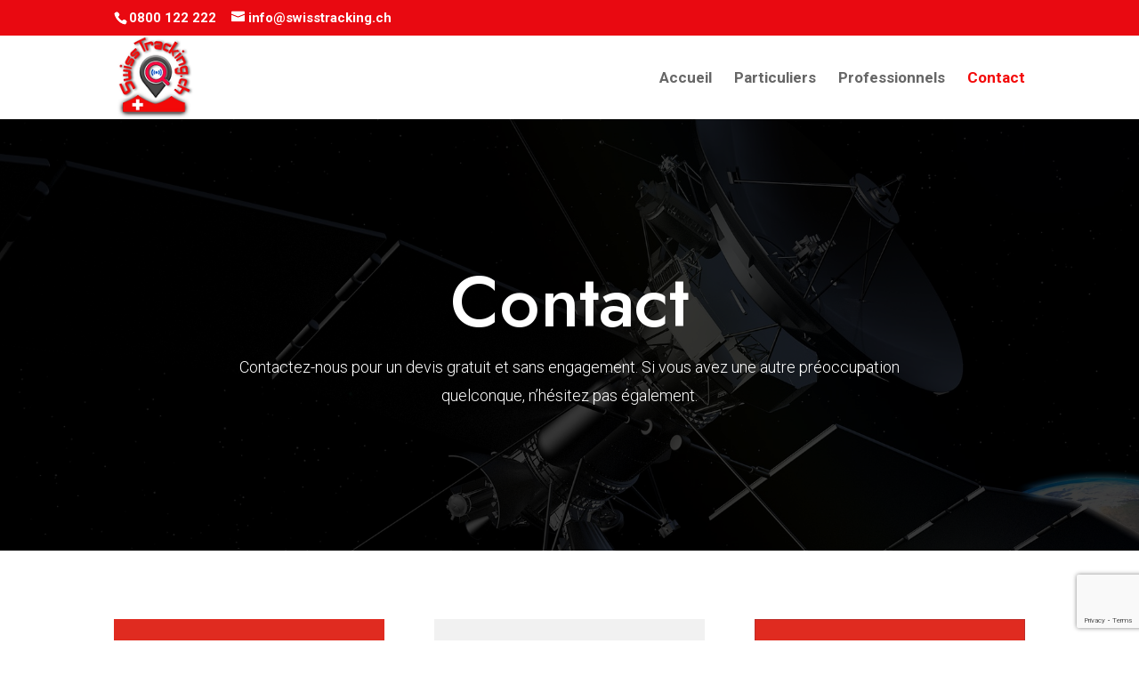

--- FILE ---
content_type: text/html; charset=utf-8
request_url: https://www.google.com/recaptcha/api2/anchor?ar=1&k=6LdBtS8nAAAAANNbDhidTn5pqrT7Hn2SDl4s1IgK&co=aHR0cHM6Ly93d3cuc3dpc3N0cmFja2luZy5jaDo0NDM.&hl=en&v=PoyoqOPhxBO7pBk68S4YbpHZ&size=invisible&anchor-ms=20000&execute-ms=30000&cb=ib63cbenyeos
body_size: 48694
content:
<!DOCTYPE HTML><html dir="ltr" lang="en"><head><meta http-equiv="Content-Type" content="text/html; charset=UTF-8">
<meta http-equiv="X-UA-Compatible" content="IE=edge">
<title>reCAPTCHA</title>
<style type="text/css">
/* cyrillic-ext */
@font-face {
  font-family: 'Roboto';
  font-style: normal;
  font-weight: 400;
  font-stretch: 100%;
  src: url(//fonts.gstatic.com/s/roboto/v48/KFO7CnqEu92Fr1ME7kSn66aGLdTylUAMa3GUBHMdazTgWw.woff2) format('woff2');
  unicode-range: U+0460-052F, U+1C80-1C8A, U+20B4, U+2DE0-2DFF, U+A640-A69F, U+FE2E-FE2F;
}
/* cyrillic */
@font-face {
  font-family: 'Roboto';
  font-style: normal;
  font-weight: 400;
  font-stretch: 100%;
  src: url(//fonts.gstatic.com/s/roboto/v48/KFO7CnqEu92Fr1ME7kSn66aGLdTylUAMa3iUBHMdazTgWw.woff2) format('woff2');
  unicode-range: U+0301, U+0400-045F, U+0490-0491, U+04B0-04B1, U+2116;
}
/* greek-ext */
@font-face {
  font-family: 'Roboto';
  font-style: normal;
  font-weight: 400;
  font-stretch: 100%;
  src: url(//fonts.gstatic.com/s/roboto/v48/KFO7CnqEu92Fr1ME7kSn66aGLdTylUAMa3CUBHMdazTgWw.woff2) format('woff2');
  unicode-range: U+1F00-1FFF;
}
/* greek */
@font-face {
  font-family: 'Roboto';
  font-style: normal;
  font-weight: 400;
  font-stretch: 100%;
  src: url(//fonts.gstatic.com/s/roboto/v48/KFO7CnqEu92Fr1ME7kSn66aGLdTylUAMa3-UBHMdazTgWw.woff2) format('woff2');
  unicode-range: U+0370-0377, U+037A-037F, U+0384-038A, U+038C, U+038E-03A1, U+03A3-03FF;
}
/* math */
@font-face {
  font-family: 'Roboto';
  font-style: normal;
  font-weight: 400;
  font-stretch: 100%;
  src: url(//fonts.gstatic.com/s/roboto/v48/KFO7CnqEu92Fr1ME7kSn66aGLdTylUAMawCUBHMdazTgWw.woff2) format('woff2');
  unicode-range: U+0302-0303, U+0305, U+0307-0308, U+0310, U+0312, U+0315, U+031A, U+0326-0327, U+032C, U+032F-0330, U+0332-0333, U+0338, U+033A, U+0346, U+034D, U+0391-03A1, U+03A3-03A9, U+03B1-03C9, U+03D1, U+03D5-03D6, U+03F0-03F1, U+03F4-03F5, U+2016-2017, U+2034-2038, U+203C, U+2040, U+2043, U+2047, U+2050, U+2057, U+205F, U+2070-2071, U+2074-208E, U+2090-209C, U+20D0-20DC, U+20E1, U+20E5-20EF, U+2100-2112, U+2114-2115, U+2117-2121, U+2123-214F, U+2190, U+2192, U+2194-21AE, U+21B0-21E5, U+21F1-21F2, U+21F4-2211, U+2213-2214, U+2216-22FF, U+2308-230B, U+2310, U+2319, U+231C-2321, U+2336-237A, U+237C, U+2395, U+239B-23B7, U+23D0, U+23DC-23E1, U+2474-2475, U+25AF, U+25B3, U+25B7, U+25BD, U+25C1, U+25CA, U+25CC, U+25FB, U+266D-266F, U+27C0-27FF, U+2900-2AFF, U+2B0E-2B11, U+2B30-2B4C, U+2BFE, U+3030, U+FF5B, U+FF5D, U+1D400-1D7FF, U+1EE00-1EEFF;
}
/* symbols */
@font-face {
  font-family: 'Roboto';
  font-style: normal;
  font-weight: 400;
  font-stretch: 100%;
  src: url(//fonts.gstatic.com/s/roboto/v48/KFO7CnqEu92Fr1ME7kSn66aGLdTylUAMaxKUBHMdazTgWw.woff2) format('woff2');
  unicode-range: U+0001-000C, U+000E-001F, U+007F-009F, U+20DD-20E0, U+20E2-20E4, U+2150-218F, U+2190, U+2192, U+2194-2199, U+21AF, U+21E6-21F0, U+21F3, U+2218-2219, U+2299, U+22C4-22C6, U+2300-243F, U+2440-244A, U+2460-24FF, U+25A0-27BF, U+2800-28FF, U+2921-2922, U+2981, U+29BF, U+29EB, U+2B00-2BFF, U+4DC0-4DFF, U+FFF9-FFFB, U+10140-1018E, U+10190-1019C, U+101A0, U+101D0-101FD, U+102E0-102FB, U+10E60-10E7E, U+1D2C0-1D2D3, U+1D2E0-1D37F, U+1F000-1F0FF, U+1F100-1F1AD, U+1F1E6-1F1FF, U+1F30D-1F30F, U+1F315, U+1F31C, U+1F31E, U+1F320-1F32C, U+1F336, U+1F378, U+1F37D, U+1F382, U+1F393-1F39F, U+1F3A7-1F3A8, U+1F3AC-1F3AF, U+1F3C2, U+1F3C4-1F3C6, U+1F3CA-1F3CE, U+1F3D4-1F3E0, U+1F3ED, U+1F3F1-1F3F3, U+1F3F5-1F3F7, U+1F408, U+1F415, U+1F41F, U+1F426, U+1F43F, U+1F441-1F442, U+1F444, U+1F446-1F449, U+1F44C-1F44E, U+1F453, U+1F46A, U+1F47D, U+1F4A3, U+1F4B0, U+1F4B3, U+1F4B9, U+1F4BB, U+1F4BF, U+1F4C8-1F4CB, U+1F4D6, U+1F4DA, U+1F4DF, U+1F4E3-1F4E6, U+1F4EA-1F4ED, U+1F4F7, U+1F4F9-1F4FB, U+1F4FD-1F4FE, U+1F503, U+1F507-1F50B, U+1F50D, U+1F512-1F513, U+1F53E-1F54A, U+1F54F-1F5FA, U+1F610, U+1F650-1F67F, U+1F687, U+1F68D, U+1F691, U+1F694, U+1F698, U+1F6AD, U+1F6B2, U+1F6B9-1F6BA, U+1F6BC, U+1F6C6-1F6CF, U+1F6D3-1F6D7, U+1F6E0-1F6EA, U+1F6F0-1F6F3, U+1F6F7-1F6FC, U+1F700-1F7FF, U+1F800-1F80B, U+1F810-1F847, U+1F850-1F859, U+1F860-1F887, U+1F890-1F8AD, U+1F8B0-1F8BB, U+1F8C0-1F8C1, U+1F900-1F90B, U+1F93B, U+1F946, U+1F984, U+1F996, U+1F9E9, U+1FA00-1FA6F, U+1FA70-1FA7C, U+1FA80-1FA89, U+1FA8F-1FAC6, U+1FACE-1FADC, U+1FADF-1FAE9, U+1FAF0-1FAF8, U+1FB00-1FBFF;
}
/* vietnamese */
@font-face {
  font-family: 'Roboto';
  font-style: normal;
  font-weight: 400;
  font-stretch: 100%;
  src: url(//fonts.gstatic.com/s/roboto/v48/KFO7CnqEu92Fr1ME7kSn66aGLdTylUAMa3OUBHMdazTgWw.woff2) format('woff2');
  unicode-range: U+0102-0103, U+0110-0111, U+0128-0129, U+0168-0169, U+01A0-01A1, U+01AF-01B0, U+0300-0301, U+0303-0304, U+0308-0309, U+0323, U+0329, U+1EA0-1EF9, U+20AB;
}
/* latin-ext */
@font-face {
  font-family: 'Roboto';
  font-style: normal;
  font-weight: 400;
  font-stretch: 100%;
  src: url(//fonts.gstatic.com/s/roboto/v48/KFO7CnqEu92Fr1ME7kSn66aGLdTylUAMa3KUBHMdazTgWw.woff2) format('woff2');
  unicode-range: U+0100-02BA, U+02BD-02C5, U+02C7-02CC, U+02CE-02D7, U+02DD-02FF, U+0304, U+0308, U+0329, U+1D00-1DBF, U+1E00-1E9F, U+1EF2-1EFF, U+2020, U+20A0-20AB, U+20AD-20C0, U+2113, U+2C60-2C7F, U+A720-A7FF;
}
/* latin */
@font-face {
  font-family: 'Roboto';
  font-style: normal;
  font-weight: 400;
  font-stretch: 100%;
  src: url(//fonts.gstatic.com/s/roboto/v48/KFO7CnqEu92Fr1ME7kSn66aGLdTylUAMa3yUBHMdazQ.woff2) format('woff2');
  unicode-range: U+0000-00FF, U+0131, U+0152-0153, U+02BB-02BC, U+02C6, U+02DA, U+02DC, U+0304, U+0308, U+0329, U+2000-206F, U+20AC, U+2122, U+2191, U+2193, U+2212, U+2215, U+FEFF, U+FFFD;
}
/* cyrillic-ext */
@font-face {
  font-family: 'Roboto';
  font-style: normal;
  font-weight: 500;
  font-stretch: 100%;
  src: url(//fonts.gstatic.com/s/roboto/v48/KFO7CnqEu92Fr1ME7kSn66aGLdTylUAMa3GUBHMdazTgWw.woff2) format('woff2');
  unicode-range: U+0460-052F, U+1C80-1C8A, U+20B4, U+2DE0-2DFF, U+A640-A69F, U+FE2E-FE2F;
}
/* cyrillic */
@font-face {
  font-family: 'Roboto';
  font-style: normal;
  font-weight: 500;
  font-stretch: 100%;
  src: url(//fonts.gstatic.com/s/roboto/v48/KFO7CnqEu92Fr1ME7kSn66aGLdTylUAMa3iUBHMdazTgWw.woff2) format('woff2');
  unicode-range: U+0301, U+0400-045F, U+0490-0491, U+04B0-04B1, U+2116;
}
/* greek-ext */
@font-face {
  font-family: 'Roboto';
  font-style: normal;
  font-weight: 500;
  font-stretch: 100%;
  src: url(//fonts.gstatic.com/s/roboto/v48/KFO7CnqEu92Fr1ME7kSn66aGLdTylUAMa3CUBHMdazTgWw.woff2) format('woff2');
  unicode-range: U+1F00-1FFF;
}
/* greek */
@font-face {
  font-family: 'Roboto';
  font-style: normal;
  font-weight: 500;
  font-stretch: 100%;
  src: url(//fonts.gstatic.com/s/roboto/v48/KFO7CnqEu92Fr1ME7kSn66aGLdTylUAMa3-UBHMdazTgWw.woff2) format('woff2');
  unicode-range: U+0370-0377, U+037A-037F, U+0384-038A, U+038C, U+038E-03A1, U+03A3-03FF;
}
/* math */
@font-face {
  font-family: 'Roboto';
  font-style: normal;
  font-weight: 500;
  font-stretch: 100%;
  src: url(//fonts.gstatic.com/s/roboto/v48/KFO7CnqEu92Fr1ME7kSn66aGLdTylUAMawCUBHMdazTgWw.woff2) format('woff2');
  unicode-range: U+0302-0303, U+0305, U+0307-0308, U+0310, U+0312, U+0315, U+031A, U+0326-0327, U+032C, U+032F-0330, U+0332-0333, U+0338, U+033A, U+0346, U+034D, U+0391-03A1, U+03A3-03A9, U+03B1-03C9, U+03D1, U+03D5-03D6, U+03F0-03F1, U+03F4-03F5, U+2016-2017, U+2034-2038, U+203C, U+2040, U+2043, U+2047, U+2050, U+2057, U+205F, U+2070-2071, U+2074-208E, U+2090-209C, U+20D0-20DC, U+20E1, U+20E5-20EF, U+2100-2112, U+2114-2115, U+2117-2121, U+2123-214F, U+2190, U+2192, U+2194-21AE, U+21B0-21E5, U+21F1-21F2, U+21F4-2211, U+2213-2214, U+2216-22FF, U+2308-230B, U+2310, U+2319, U+231C-2321, U+2336-237A, U+237C, U+2395, U+239B-23B7, U+23D0, U+23DC-23E1, U+2474-2475, U+25AF, U+25B3, U+25B7, U+25BD, U+25C1, U+25CA, U+25CC, U+25FB, U+266D-266F, U+27C0-27FF, U+2900-2AFF, U+2B0E-2B11, U+2B30-2B4C, U+2BFE, U+3030, U+FF5B, U+FF5D, U+1D400-1D7FF, U+1EE00-1EEFF;
}
/* symbols */
@font-face {
  font-family: 'Roboto';
  font-style: normal;
  font-weight: 500;
  font-stretch: 100%;
  src: url(//fonts.gstatic.com/s/roboto/v48/KFO7CnqEu92Fr1ME7kSn66aGLdTylUAMaxKUBHMdazTgWw.woff2) format('woff2');
  unicode-range: U+0001-000C, U+000E-001F, U+007F-009F, U+20DD-20E0, U+20E2-20E4, U+2150-218F, U+2190, U+2192, U+2194-2199, U+21AF, U+21E6-21F0, U+21F3, U+2218-2219, U+2299, U+22C4-22C6, U+2300-243F, U+2440-244A, U+2460-24FF, U+25A0-27BF, U+2800-28FF, U+2921-2922, U+2981, U+29BF, U+29EB, U+2B00-2BFF, U+4DC0-4DFF, U+FFF9-FFFB, U+10140-1018E, U+10190-1019C, U+101A0, U+101D0-101FD, U+102E0-102FB, U+10E60-10E7E, U+1D2C0-1D2D3, U+1D2E0-1D37F, U+1F000-1F0FF, U+1F100-1F1AD, U+1F1E6-1F1FF, U+1F30D-1F30F, U+1F315, U+1F31C, U+1F31E, U+1F320-1F32C, U+1F336, U+1F378, U+1F37D, U+1F382, U+1F393-1F39F, U+1F3A7-1F3A8, U+1F3AC-1F3AF, U+1F3C2, U+1F3C4-1F3C6, U+1F3CA-1F3CE, U+1F3D4-1F3E0, U+1F3ED, U+1F3F1-1F3F3, U+1F3F5-1F3F7, U+1F408, U+1F415, U+1F41F, U+1F426, U+1F43F, U+1F441-1F442, U+1F444, U+1F446-1F449, U+1F44C-1F44E, U+1F453, U+1F46A, U+1F47D, U+1F4A3, U+1F4B0, U+1F4B3, U+1F4B9, U+1F4BB, U+1F4BF, U+1F4C8-1F4CB, U+1F4D6, U+1F4DA, U+1F4DF, U+1F4E3-1F4E6, U+1F4EA-1F4ED, U+1F4F7, U+1F4F9-1F4FB, U+1F4FD-1F4FE, U+1F503, U+1F507-1F50B, U+1F50D, U+1F512-1F513, U+1F53E-1F54A, U+1F54F-1F5FA, U+1F610, U+1F650-1F67F, U+1F687, U+1F68D, U+1F691, U+1F694, U+1F698, U+1F6AD, U+1F6B2, U+1F6B9-1F6BA, U+1F6BC, U+1F6C6-1F6CF, U+1F6D3-1F6D7, U+1F6E0-1F6EA, U+1F6F0-1F6F3, U+1F6F7-1F6FC, U+1F700-1F7FF, U+1F800-1F80B, U+1F810-1F847, U+1F850-1F859, U+1F860-1F887, U+1F890-1F8AD, U+1F8B0-1F8BB, U+1F8C0-1F8C1, U+1F900-1F90B, U+1F93B, U+1F946, U+1F984, U+1F996, U+1F9E9, U+1FA00-1FA6F, U+1FA70-1FA7C, U+1FA80-1FA89, U+1FA8F-1FAC6, U+1FACE-1FADC, U+1FADF-1FAE9, U+1FAF0-1FAF8, U+1FB00-1FBFF;
}
/* vietnamese */
@font-face {
  font-family: 'Roboto';
  font-style: normal;
  font-weight: 500;
  font-stretch: 100%;
  src: url(//fonts.gstatic.com/s/roboto/v48/KFO7CnqEu92Fr1ME7kSn66aGLdTylUAMa3OUBHMdazTgWw.woff2) format('woff2');
  unicode-range: U+0102-0103, U+0110-0111, U+0128-0129, U+0168-0169, U+01A0-01A1, U+01AF-01B0, U+0300-0301, U+0303-0304, U+0308-0309, U+0323, U+0329, U+1EA0-1EF9, U+20AB;
}
/* latin-ext */
@font-face {
  font-family: 'Roboto';
  font-style: normal;
  font-weight: 500;
  font-stretch: 100%;
  src: url(//fonts.gstatic.com/s/roboto/v48/KFO7CnqEu92Fr1ME7kSn66aGLdTylUAMa3KUBHMdazTgWw.woff2) format('woff2');
  unicode-range: U+0100-02BA, U+02BD-02C5, U+02C7-02CC, U+02CE-02D7, U+02DD-02FF, U+0304, U+0308, U+0329, U+1D00-1DBF, U+1E00-1E9F, U+1EF2-1EFF, U+2020, U+20A0-20AB, U+20AD-20C0, U+2113, U+2C60-2C7F, U+A720-A7FF;
}
/* latin */
@font-face {
  font-family: 'Roboto';
  font-style: normal;
  font-weight: 500;
  font-stretch: 100%;
  src: url(//fonts.gstatic.com/s/roboto/v48/KFO7CnqEu92Fr1ME7kSn66aGLdTylUAMa3yUBHMdazQ.woff2) format('woff2');
  unicode-range: U+0000-00FF, U+0131, U+0152-0153, U+02BB-02BC, U+02C6, U+02DA, U+02DC, U+0304, U+0308, U+0329, U+2000-206F, U+20AC, U+2122, U+2191, U+2193, U+2212, U+2215, U+FEFF, U+FFFD;
}
/* cyrillic-ext */
@font-face {
  font-family: 'Roboto';
  font-style: normal;
  font-weight: 900;
  font-stretch: 100%;
  src: url(//fonts.gstatic.com/s/roboto/v48/KFO7CnqEu92Fr1ME7kSn66aGLdTylUAMa3GUBHMdazTgWw.woff2) format('woff2');
  unicode-range: U+0460-052F, U+1C80-1C8A, U+20B4, U+2DE0-2DFF, U+A640-A69F, U+FE2E-FE2F;
}
/* cyrillic */
@font-face {
  font-family: 'Roboto';
  font-style: normal;
  font-weight: 900;
  font-stretch: 100%;
  src: url(//fonts.gstatic.com/s/roboto/v48/KFO7CnqEu92Fr1ME7kSn66aGLdTylUAMa3iUBHMdazTgWw.woff2) format('woff2');
  unicode-range: U+0301, U+0400-045F, U+0490-0491, U+04B0-04B1, U+2116;
}
/* greek-ext */
@font-face {
  font-family: 'Roboto';
  font-style: normal;
  font-weight: 900;
  font-stretch: 100%;
  src: url(//fonts.gstatic.com/s/roboto/v48/KFO7CnqEu92Fr1ME7kSn66aGLdTylUAMa3CUBHMdazTgWw.woff2) format('woff2');
  unicode-range: U+1F00-1FFF;
}
/* greek */
@font-face {
  font-family: 'Roboto';
  font-style: normal;
  font-weight: 900;
  font-stretch: 100%;
  src: url(//fonts.gstatic.com/s/roboto/v48/KFO7CnqEu92Fr1ME7kSn66aGLdTylUAMa3-UBHMdazTgWw.woff2) format('woff2');
  unicode-range: U+0370-0377, U+037A-037F, U+0384-038A, U+038C, U+038E-03A1, U+03A3-03FF;
}
/* math */
@font-face {
  font-family: 'Roboto';
  font-style: normal;
  font-weight: 900;
  font-stretch: 100%;
  src: url(//fonts.gstatic.com/s/roboto/v48/KFO7CnqEu92Fr1ME7kSn66aGLdTylUAMawCUBHMdazTgWw.woff2) format('woff2');
  unicode-range: U+0302-0303, U+0305, U+0307-0308, U+0310, U+0312, U+0315, U+031A, U+0326-0327, U+032C, U+032F-0330, U+0332-0333, U+0338, U+033A, U+0346, U+034D, U+0391-03A1, U+03A3-03A9, U+03B1-03C9, U+03D1, U+03D5-03D6, U+03F0-03F1, U+03F4-03F5, U+2016-2017, U+2034-2038, U+203C, U+2040, U+2043, U+2047, U+2050, U+2057, U+205F, U+2070-2071, U+2074-208E, U+2090-209C, U+20D0-20DC, U+20E1, U+20E5-20EF, U+2100-2112, U+2114-2115, U+2117-2121, U+2123-214F, U+2190, U+2192, U+2194-21AE, U+21B0-21E5, U+21F1-21F2, U+21F4-2211, U+2213-2214, U+2216-22FF, U+2308-230B, U+2310, U+2319, U+231C-2321, U+2336-237A, U+237C, U+2395, U+239B-23B7, U+23D0, U+23DC-23E1, U+2474-2475, U+25AF, U+25B3, U+25B7, U+25BD, U+25C1, U+25CA, U+25CC, U+25FB, U+266D-266F, U+27C0-27FF, U+2900-2AFF, U+2B0E-2B11, U+2B30-2B4C, U+2BFE, U+3030, U+FF5B, U+FF5D, U+1D400-1D7FF, U+1EE00-1EEFF;
}
/* symbols */
@font-face {
  font-family: 'Roboto';
  font-style: normal;
  font-weight: 900;
  font-stretch: 100%;
  src: url(//fonts.gstatic.com/s/roboto/v48/KFO7CnqEu92Fr1ME7kSn66aGLdTylUAMaxKUBHMdazTgWw.woff2) format('woff2');
  unicode-range: U+0001-000C, U+000E-001F, U+007F-009F, U+20DD-20E0, U+20E2-20E4, U+2150-218F, U+2190, U+2192, U+2194-2199, U+21AF, U+21E6-21F0, U+21F3, U+2218-2219, U+2299, U+22C4-22C6, U+2300-243F, U+2440-244A, U+2460-24FF, U+25A0-27BF, U+2800-28FF, U+2921-2922, U+2981, U+29BF, U+29EB, U+2B00-2BFF, U+4DC0-4DFF, U+FFF9-FFFB, U+10140-1018E, U+10190-1019C, U+101A0, U+101D0-101FD, U+102E0-102FB, U+10E60-10E7E, U+1D2C0-1D2D3, U+1D2E0-1D37F, U+1F000-1F0FF, U+1F100-1F1AD, U+1F1E6-1F1FF, U+1F30D-1F30F, U+1F315, U+1F31C, U+1F31E, U+1F320-1F32C, U+1F336, U+1F378, U+1F37D, U+1F382, U+1F393-1F39F, U+1F3A7-1F3A8, U+1F3AC-1F3AF, U+1F3C2, U+1F3C4-1F3C6, U+1F3CA-1F3CE, U+1F3D4-1F3E0, U+1F3ED, U+1F3F1-1F3F3, U+1F3F5-1F3F7, U+1F408, U+1F415, U+1F41F, U+1F426, U+1F43F, U+1F441-1F442, U+1F444, U+1F446-1F449, U+1F44C-1F44E, U+1F453, U+1F46A, U+1F47D, U+1F4A3, U+1F4B0, U+1F4B3, U+1F4B9, U+1F4BB, U+1F4BF, U+1F4C8-1F4CB, U+1F4D6, U+1F4DA, U+1F4DF, U+1F4E3-1F4E6, U+1F4EA-1F4ED, U+1F4F7, U+1F4F9-1F4FB, U+1F4FD-1F4FE, U+1F503, U+1F507-1F50B, U+1F50D, U+1F512-1F513, U+1F53E-1F54A, U+1F54F-1F5FA, U+1F610, U+1F650-1F67F, U+1F687, U+1F68D, U+1F691, U+1F694, U+1F698, U+1F6AD, U+1F6B2, U+1F6B9-1F6BA, U+1F6BC, U+1F6C6-1F6CF, U+1F6D3-1F6D7, U+1F6E0-1F6EA, U+1F6F0-1F6F3, U+1F6F7-1F6FC, U+1F700-1F7FF, U+1F800-1F80B, U+1F810-1F847, U+1F850-1F859, U+1F860-1F887, U+1F890-1F8AD, U+1F8B0-1F8BB, U+1F8C0-1F8C1, U+1F900-1F90B, U+1F93B, U+1F946, U+1F984, U+1F996, U+1F9E9, U+1FA00-1FA6F, U+1FA70-1FA7C, U+1FA80-1FA89, U+1FA8F-1FAC6, U+1FACE-1FADC, U+1FADF-1FAE9, U+1FAF0-1FAF8, U+1FB00-1FBFF;
}
/* vietnamese */
@font-face {
  font-family: 'Roboto';
  font-style: normal;
  font-weight: 900;
  font-stretch: 100%;
  src: url(//fonts.gstatic.com/s/roboto/v48/KFO7CnqEu92Fr1ME7kSn66aGLdTylUAMa3OUBHMdazTgWw.woff2) format('woff2');
  unicode-range: U+0102-0103, U+0110-0111, U+0128-0129, U+0168-0169, U+01A0-01A1, U+01AF-01B0, U+0300-0301, U+0303-0304, U+0308-0309, U+0323, U+0329, U+1EA0-1EF9, U+20AB;
}
/* latin-ext */
@font-face {
  font-family: 'Roboto';
  font-style: normal;
  font-weight: 900;
  font-stretch: 100%;
  src: url(//fonts.gstatic.com/s/roboto/v48/KFO7CnqEu92Fr1ME7kSn66aGLdTylUAMa3KUBHMdazTgWw.woff2) format('woff2');
  unicode-range: U+0100-02BA, U+02BD-02C5, U+02C7-02CC, U+02CE-02D7, U+02DD-02FF, U+0304, U+0308, U+0329, U+1D00-1DBF, U+1E00-1E9F, U+1EF2-1EFF, U+2020, U+20A0-20AB, U+20AD-20C0, U+2113, U+2C60-2C7F, U+A720-A7FF;
}
/* latin */
@font-face {
  font-family: 'Roboto';
  font-style: normal;
  font-weight: 900;
  font-stretch: 100%;
  src: url(//fonts.gstatic.com/s/roboto/v48/KFO7CnqEu92Fr1ME7kSn66aGLdTylUAMa3yUBHMdazQ.woff2) format('woff2');
  unicode-range: U+0000-00FF, U+0131, U+0152-0153, U+02BB-02BC, U+02C6, U+02DA, U+02DC, U+0304, U+0308, U+0329, U+2000-206F, U+20AC, U+2122, U+2191, U+2193, U+2212, U+2215, U+FEFF, U+FFFD;
}

</style>
<link rel="stylesheet" type="text/css" href="https://www.gstatic.com/recaptcha/releases/PoyoqOPhxBO7pBk68S4YbpHZ/styles__ltr.css">
<script nonce="dGgnrsIWIVINoPOlBcL9LQ" type="text/javascript">window['__recaptcha_api'] = 'https://www.google.com/recaptcha/api2/';</script>
<script type="text/javascript" src="https://www.gstatic.com/recaptcha/releases/PoyoqOPhxBO7pBk68S4YbpHZ/recaptcha__en.js" nonce="dGgnrsIWIVINoPOlBcL9LQ">
      
    </script></head>
<body><div id="rc-anchor-alert" class="rc-anchor-alert"></div>
<input type="hidden" id="recaptcha-token" value="[base64]">
<script type="text/javascript" nonce="dGgnrsIWIVINoPOlBcL9LQ">
      recaptcha.anchor.Main.init("[\x22ainput\x22,[\x22bgdata\x22,\x22\x22,\[base64]/[base64]/[base64]/[base64]/[base64]/UltsKytdPUU6KEU8MjA0OD9SW2wrK109RT4+NnwxOTI6KChFJjY0NTEyKT09NTUyOTYmJk0rMTxjLmxlbmd0aCYmKGMuY2hhckNvZGVBdChNKzEpJjY0NTEyKT09NTYzMjA/[base64]/[base64]/[base64]/[base64]/[base64]/[base64]/[base64]\x22,\[base64]\x22,\x22ccOuC8KXckPDhCFdIcO0wpHClDItw4DDgsOuaMK4WMKCAX9/w5dsw61Uw4kbLgkvZUDCgBDCjMOkNj0Fw5zCjsOuwrDClCFEw5A5woPDrgzDnzQ0wpnCrMOMCMO5NMKLw6B0B8KOwrkNwrPCisKochQhe8OqIMK2w43DkXIww4UtwrrCkX/DnF9JfsK3w7AcwrsyD2vDqsO+XnXDgGRcQ8KDDHDDrkbCq3XDqAtSNMK/AsK1w7vDhMKQw53DrsKeRsKbw6HCtHnDj2nDsxFlwrJAw459wppRCcKUw4HDtMO1H8K4woPClDDDgMKWcMObwp7ChsOjw4DCisK/[base64]/DnG/Do05Mw48bT8KjNMO1XScewrjClx3DiMO9KHzDpmddwrXDssKCwo4WKsOZZ0bCmcK/V3DCvlRAR8OuAcKnwpLDl8KtcMKePsO0J2R6wp/CrsKKwpPDvMK6PyjDmMO4w4x8G8KFw6bDpsKnw4pIGinCtsKKAjM/SQXDv8OBw47ChsKXUFYiSMOLBcOFwqEBwp0RT1XDs8OjwrMIwo7Cm2/[base64]/DsCPDrcKvwoF7JAXDiDBFwpFQBsOSw7sIwo9nLULDi8ObEsO/woJdfTsvw7LCtsOHPjTCgsO0w5zDk0jDqMK1LGEZwr9Yw5kSXcOawrJVbU/CnRZcw7cfS8O3QWrCsw7CkCnCgVdEHMK+B8Knb8OlKMOgdcORw4A3OXtPASLCq8OJdirDsMK8w7PDoB3CsMO0w79wSTnDsmDChXtgwoEoQMKUTcO/wpV6X0clUsOCwodEPMK+RjfDnynDrxs4ARYuesK0wpluZ8K9woRZwqtlw4vCqE15wr5rRhPDqMO/bsOeIRDDoR96FlbDu0jCvMO8X8OaGyYEekrCosOOwqXDlAzCphAwwqLCkA/[base64]/w4p8wp9dH8OYPcK2C8O9w5TCtMKFw4fDq3DDuC7DrMO9ZcK7w7PDt8KFDsK9wrsOXhDCsjnDvU92wpnCtiFMwovDssO4IcOkd8OtHQ/DtkDDj8OOFcOTwqpfw7bCj8KJwo3CtxZoLMO6OGrCt2rCvXXCrFHDj2wJwqctK8Opw5jDpsK2w7pwSmLCkWhrGHLDsMOmU8KyQW5Gw5UHAMOKXcO1wrjCqMOvBiHDhsKKwojDsQI/w6/CrsOkOcO6fMOpMhnCqMOTQ8OTazpSw4UXwrHCo8OkPMO2DsO1wrfClw3CvX0vw5TDpTDDmw1/worCjS4Vw7p/A0E/w6tcw6NXERzDnR/DocO5w4zDpGvCqMKGb8OrDhFkE8KUJsO/[base64]/CvMKvNDXDiMKaKcKQw5pQwr4RfSNYwo7DqhXDvx1gw511w5MQJsOZwphMRQnCkMK1c3oKw7TDjsKDw6vDqsOmwoLDpHXDtTbChn3DjEbDrsKYdkDColEyLsKMw7Jfw57CrG/DlMOcOX7DlmHDqcOeS8ObAsKpwrvChHIuw60QwoE+I8KOwqx5wpvDk0nDusKZP2LCkgcAWsO8OVLDuSc6M2hBaMKTwr/CjMO2w7VGAGHCvsKTSxJqw70yAnLDuVzCs8KBTsOqSsOHUsKcw5zCsTLDm3rCk8Kuw79pw7h0HsK9wo7ClS3DqWDDgn3DvmHDhA7CnmzDpw8EdGLDjRsuUBJwEcKhSCTDs8OvwpXDmsOEwoB2w5Iaw6DDjWTColtZQcKlAQ8TWg/CrMO9IyDDjsO8wpvDmRpVC1rClsKawp1CXcKUwrY/wpUUO8OyYx4NIMOjw55PeVJJwp8LPMODwoUkwql7JcOPRD/Dv8O8w480w6bCu8OMA8KSwqtPR8KReVLDt2HDlnfChVp4wpI6RgRuBkLDkDgyacKowo5SwofCmcOUwprDhFATAsO9fsONYXlEM8Olw6MMwozCqm9LwpYjw5B2wr7Cs0BMGQUrBsKVw4LCqAfCt8KZw43Cmz/ClCDDtB5Hw6zDlWVhw6fDrTwHcsKsGk4xBcKmWsKSH3vDmsK/[base64]/c1XCtSg7eMOOalTDr8KhZcOrwqoGMEDDncKlU3nCvcKdJUs5XsOZCcKCIMOrw53CjMOkwohCVMOuXMOCwp0rHXXDucK6dHTCqzRvwqgQwrYZS2bCgx5PwrELNy3CuwrDnsOIw7QHwrt1LcKJG8KMD8Osa8OGw73DqsO5w53CsGIGw4A/K185aAgGW8KDf8KYf8KLesKIZi4Ow6U8wp/CqcOYBsOFTcKUwpZiFMKVwokdw4TDj8KZwoZ/w48owoDDvTU+Hi3Dp8KQV8Otwr/DlcKOMMK2YMOYL0TDpMK2w7vClzJDwoXDrMK/[base64]/DsBDDtyR6J8KvWMOfwrZpMsOhw5DDrcKResOUBmxSDyE5TMKLT8KWw7V6LGDCnsO0wqYfVyIew6MNXQ/Ckk/DknMfw7HDl8ODCiPCl3o2UsOvJ8KNw5LDuAl9w694w4TCgzdNIsOdw5LCocO7wpPDqsK7wopzFsKxwpkXwo3DswM8e0g8BsKiw4jDqMKYw57CpsKWEFABZghgCcKZw4h6w6tXwq7DscOVw5/CiUxcw5pNwrrDh8OCw4fCrMKhJ1cRwqIVCTgxwrLDuTZewp1wwqvDjMK1wqJrZ2wqQsOww69dwrYqVT93JsOawrQ1ZFUYSyrCn2DDqysAw6jCqG3DicOMdkpEYcKywqXDvQbCpyM3KSfDgcO0wpgRwpxON8KawovDkcKhwo7DtsOCwq7CjcO/JMOTwrfCpDnChMKrwo4IcsKCfk54wojClsOsw7HCgCLCnUZ+w7nCp0gfw5dVw4bCpMOMN0vCtMOFw5hywrPCh3EgQRHDiXbDicK9wqjCrsKrFcKcw4JCIsOEw6LCt8O6ZS/DqFjDrnRYwr3CgBTCssK/WTFdARzCh8OcGMOhdFnCuXPDu8OBw4VWwpbCiw/CpXMsw6rCvULCpjPDqMO1fMKpwpfDtGEeBm/DpGdCGsOjaMKXXQYNXn/Cp3dFdW7Cjjkrw6F+wpDCisO/[base64]/DkMKjf8OKwqF0OkHDogDDnsO+f8KvW3okw4jCusKjw7luGMO6wqZBasOgw6dHe8KWw4tpCsKUdR5qw68ew4XCgsKHwqfCm8KzTMOvwofCmw5Yw7XClm/[base64]/[base64]/Cl8OgTX7CsMOXw47CqxHDoHLDh07DqyU8wqTDqMKnw7/DgHQxVTIMwppUacOQwrAUwpLDkQjDojXDvV5/XAnCksKPw6jCosOKVDPCh2XCt3nDmmrCscK5WcK8JsOYwqRoAcKuw6BwacKzwoI9RcOtw5RyVSV4fkrCs8O7DTDCoQvDhWrDkCPDrmpudMK5QlcAw5jDhsKgw5VFwrxSFsOeZjLDvQPCosKWw7Bha2XDkcOkwogwMcKCw5LDk8OlZcOtwo/DgioRwrrCll99CcOcwq/CtcOsBcKUKsOow6gOTcKCw4ZWY8OjwqXDqzzCkcKfdlfCkMKwU8OUKMKDw4nCpcOiRBnDiMOCwrPCgsOaV8KcwqXDpMOCw5JVwqQ8CEs3w4VEawYbdBrDq1nDrMO3McKdUcKcw7czGcO7OsKuw4Quwo3Cn8Kgw7vDhVPDqMOAeMK2ez9kTDPDm8KXMsOkw7/Dq8Kbwqhqw5DDkk1nPGzDhjAMbwc+JG1Cw5U9HMKmwp90AF/CvRfChMOSwqNuwr10I8KCCE3DiytyfsKsXCJbwpDCh8OObsKyd0JHwrFYCm7DjcOjUh/CnRJ2wrPCusKvw7smw4HDoMKHT8K9QFbDu03CsMOsw7bCv04SwpvDsMOhwqPDlRAEwohRw7UFbMKnM8KMwq7DsHVpw5Y9wpHDgSslworDscOaQgjDj8O1PMONJxUIB3vCpjd+w6fCu8K/Z8OLwr/[base64]/w64yXi3DoHLCr8Olw63DrcOew7UUDxHDrcKjIHzDulVOYHYLGsKPTsOJTcKxw43DtSPChsOUw4bDoG4TEwJ+w7jDrcKeBsOUZ8Khw7Qcwp/Cg8KlScKjw7sFwqnDhQowNwhaw7XDi3wlC8O3w4gAwrzDn8OmTBlCPcKyGyjCo3zDnsOGJMKgMDnCicOQwrTDiDbCvMKReB04w58sRV3CuXEGwrRQJcKbwpRIGMOiexHCv31awoEAw7LDm05dwqx/IMOPBVnClAnDrW51ClNewpcxwobCsWF/woRfw4dsXifCiMKNHsOBwr/DjEsLSwoxCRHDvMKNw67CksK4wrdxYsOiMnZJwpDCkQdQw4bCssKVHy7Cp8KRwq4+fVvCuzYIw7AowoLDhU0gSsKqa2howqkxNMKHw7I1wqkEAMKAR8O3w6lJPAfDuX/CjsKtK8KgPMKVPMOKwpHCr8O1wq4Qw7rDomUow7LDkzXCkmhWw58KLsKWBhjCgcOgwq3Ct8OwecKja8KeEUUrw6Z/wr8oDMOUw7DClWrDuD1aMMKXA8KMwqPCqcOqwqbDusO9wrnCoMOaKcORJBB2dMK+aDTDq8Oiw69TbG8uUVfDmMKcwprDrTNIwqthw6xQPRzCocONwo/Co8K/wqkcBcOCwozDk1DCo8KuGG4swqbDoyghOsOuw44xw5s5E8KjRBhGYRRnwpxFwr3Cvholw7XCkMKDIGXDnMK8w7nDkcOFwqbCkcKswoVwwrMFw7/DglBAw7bDtV5AwqHDjMKowpQ+w4HDlBp+wq/CjXHDh8KBw5U0wpUdQcOtXh1gwpnCmDbCii7CrGzDs2bDuMKJAFgFwq8+wpjDmhDDi8Obwog/wrBdecK8wpDDksKYworClzwowp3DucOgECI2wo3CqiB3QFZ/w7TCumAyFkzCuSfCuG3Cr8OuwovCkmjCq1vDvsKZdGl2w6bDo8KBw5TCgcO0VcKVw7IscB3DsQcYwr7DnmooZMKxTMKKVQLCi8OCJ8O/D8KGwo5ZwojCmlzCrcK+csK/[base64]/wqHCqsOKw5HCui/[base64]/w7fCuXlKQsKaE8KHw7rCnMORKU5oClfCpW4Two/DlEBWw5LCoEvCvnJ8w5wxAB/CvsOcwqEFw6TDgEd9HMKvDMKnH8K2NSFADMK3WsKbw5VHdC3Do0DCl8Kpa3BrOSQMwq4bP8KCw5Y5w4PCqUdbw6LDiA/DhMORw4fDjwHDkx/Dox58wobDgyErYsO6AEPClB7CocKAw5UZBWhKwpQ8eMKSUMKJWjkbJkTDg3nCnMOZNcOICsKKXFHDmMKeW8OxVB/[base64]/wo3CtjTDtMO1QnnCmBlbwpMjwrXCssODw7tLXGTDu8OpEypqMFY+woDDmmFGw7fCjMKFXMOmL1JkwpM6HcOjwqrCj8OSwp3CtsOsTlp4NnJCOklCwrnDswVFfsOXwoYMwodkZsK7EMKjIcKsw7/DscKHJsOXwprCscKMw48Ww4UXw7E1U8KLOCJhwpbDvsOTw6jCvcO5woHCu13CvXTDg8KUw6FuwqzCvcKlCsKcwr5xdMOdw5rDpUALIsKJwopow5ddwpnDocKDwp5/RcOlD8OlwqPDtX7DiUzCkVYjGC0gCC/ChcKTGMKrBmdNEXfDiy50BS0Zw7o6WVPCrAgpPQrCinZvw5tewoBnf8OuTsOWwpHDgcO4ScKHw4EWOAkbb8K/wpPDkMOSw71gw6wgw5DDjMKmRsOlw4YvSsKjwpFbw73Cu8KCw5hmHcOKM8KnasK7w5Nsw7JQw71ww4bCsHo5w4fCpMKJw7FkJcKwHybDuMONd3zCinjDk8OLwpLDjhQuwrjCpcOqEcODZMOEw5Ecb3kkw4fDvsO4w4UMc1HClsOQwpDClXpvw4/DhcO/EnzDvsOGWRbCn8KKPzzCjwouwrTCtHnDnnt3wrxWdsKNdkhXwp3DmcKUw4rDlMOJw6DCr3oRN8K8w5PDqsKGPRVrw4PCtmFMw57Dm0tAw6rDj8OaBEfDpm/CisK0KkZpw4DCtMOjw6EPwqvCt8O8wp9aw5/CuMKiKXV5YRFQMMKGwqvDqXo5w5sBBVLDp8O/fcOkNMOSdzxDwrPDvyZYwrTCrzPDpsOow7FqOMOiwqxgYsK4acOPw7wJw4TCksKIWg7Ck8KGw7PDlMOsw6jCv8KcVzIVw6R/[base64]/[base64]/CkRkrImJ1VFXChMOET8OgH8K8AsK9wpEeG3t6djPCgh3CiRBIw4bDtkdkd8Klwq7ClMK3wpxAwoZaw4DDqMOIwrzCvcOubMOPw7/Dt8KJwrhacWvCi8KKw7jDvMOEDEbDpMKDwojDnsKLACPDmQY+woNOI8K+wp/DtSZJw4cyWMOEU1UkTlVjwpLDlmBxEsOhRMK2Ck08eEpFOsOGw4XCnsKVb8KVOwIxAlfCjgk6UTXCgsKzwo/DvkbDlDvDlsO+wqLCjQjDuhvCrMOjHsKwNMKcwr3DtMOsBcKUOcOGwoTCgHDCmWHCjgQ9w5bCuMKzHyhWwr/DrQF9w7wdw5ZtwrhqMnAuwq8Zw4NocxlLdnrDokHDrcO3XDFDwp4DZinCsms4Q8KtEsOow7HDuCbDosOvw7DCq8OYVMOeaAPCmDdNw7vDrGXDmcOkwpwcw5TDgMOgYT7DtUkHw5PDmX1/VDHCtMO/wowDw4PDghFnJ8Odw4pnwq7DrsKOw47DmVxRw6LCg8Kwwqx1wpFAIMOUw6vCtcKCHsOVGsKewovCj8Kaw59yw7TCksKBw5FcXcKUasO9J8Opwq/Cm2bCvcOnKWbDuAnCqxYzw5rCiMK2L8OIwpAbwqQuJUQ8w4gdFcKww6U/GVUOwrEvwrPDjWnCncK7RX8Aw7vCtTZkAcOIwqDDuMO0wqvColjDhMKCRBBrwpfDlypfJsO1wrxswqDCkcOQw61Fw6d1woPChWpXbh/DisKxPjEXw5DDu8KGfEdcwoPDr3PCkh8RORvCsXwlYxXCoG3CvzdMFzfCkcOkw5LCvhTCulsVBcO7w4YMCsOZwrovw77CmsKaGARZwq3CsR3DnCTCjnXDjA11b8KOa8OhwpR5wpvDgjQrwqLCosKLwoXCuC/[base64]/[base64]/CksKzY8OfUTFhwpDDssKfw7rDvMK/w7fClMKuw6FEwpvCt8KPfMOANMO9w45xw7AswpYaU3DCo8ObNMOMw5gXwr5OwoNicTAcw5BFw48kCMOdHVBBwq7Cq8Ouw7HDvcKIMwPDvAnDjyHDhX/Do8KAIcOSHS7DlMOYL8Kew7JaPHjDhRjDiB/CsxA/w7DCsnMxw7HCq8KMwoFpwrxvAEDDoMKzwocnRC80cMKmwpfDjcKBO8O7OcKzwpljG8Ofw4vDhsKNAgZxw7XCrSNvaB1mw6PCqcOKCMOleTzCom5Mwp5nA0vCoMOcw5FwezpFK8Ojwo0fWsKJLMKKwrVsw5lHTzrChlh2wp/CpcKRH2Ehw7QbwrcrDsKVwqzCkmvDp8KYd8O4wqLChxtoABXDisOmwpjCjEPDsEUTw7lKC2/Cr8Onwro4Q8K0BsKkDkVjw5DDlnw5wrNdcFXDv8OZGlJFw6hPw6DDo8Oxw7A/[base64]/w67Dn8ONwoc/w5Y9FjwowoE+Yyhpwr/[base64]/[base64]/CuGrDgg0uwpbDnMK4w5x9CBrDoz7Dv8OYw6AzwojDmsKDwo7DhF7Ci8OgwpDDlMODw4oGFjLCo0rDpiMqTVrDqml5w4t4w5rDmWfCjxnDrsOtworDvn93wq7DpsOtwqUjdMKrwqhjMFXDmB8jT8Kjw7cFw6XDsMOkwqnDvsKsBHPDh8KbwonDsA/CosKDP8KGw6HDi8KQw4DCixQIZsKNbnwpw6tOwrMrwpdlw6Udw67DnllTEsOCwrMvw4N+CnhTw4vDpxXDgcK7wpvCkQXDusOVw43DisOQc1JMBUtWEFQAMMKGwo3DlMKvw7kwLUMVR8KrwoUoRHXDuRNiQVzDggt4HXJ/wqTDj8KsATNVw7RCw557wrTDvl/DtcO/P2rDhcOOw5ZDwpEHwpkrw7vCtC5DJsK7TcKHwqMew78oAcKfbXowL1XDiirCrsO4w6fDpDl1w7vCr3DDgcKxIHPCpcOCcsO3w78RLG/[base64]/CpMKlbMOcw7TDgsK8wpPCp8OgwqnCl0Rzw5AsJHjDnTkIdEnDvh3CtMKOw6jDhkEvw6dbw7MDwrATZMKXZ8OgBC/DpsKOw7QkIy1YIMOtFT88f8KPwq55RcOIdsOzW8KwWjnDoFFjb8Kow6lGwovCjsK1wrbDq8KoTiN3wqNGPcO0wrDDtsKRc8OeAcKPwqFiw4lTwoXDnnDCicKNPjswTX/DokXCklcudk1FUyTDlzbDsg/Do8OhdVUgSsKEw7TDh03CiUTCvcKhwrPCv8Okw4xJw5ArIHrDpUfCqj/[base64]/CrSQow7fDozbCjn/CtSXDqzjDr3sDwq3DuQzCisO5JyYSJsKTwqhgw7k+wpzDtxg8wqhyCcKhCyrCssONPsORTj7Csg/DtVYKIwRQX8O8KsKZw50Cw4wAPMODwpPClnUJZAvDpcKYwqFzGsOgIUjDusOrwpDCu8KcwpF0w5BfTSlUVnTCkQDDoFnDj23DlsK0Y8OkCcOZCGjDmcOsUDvDtFNcVVHDncOIKMOowrcmHGp8b8OhbMKbwqoZSsK+w7/[base64]/NhxBwpVEw7TDqmVmw6/DjSYLwrnCucKWO35GJTUrT8OVNjjCgTB7ARZWGWfDm3TCkMK0B3Mdw6hSNMO3IsKcb8OhwqN/wp/DmwJQPh/Dpx1TS2ZDw5ZfMCDCvMK6c0bCtnQUwrotd3MWw53DvcOkw7jCvsO4w5Jmw5DCmCdDwrvDm8Klw6XCjMOEGgdnLMKzXGXCssOJa8K3MSvCk3Qww6DCucOTw4PDiMKAw78Kf8ObIRnDvsO/w49zw6XDuT/[base64]/[base64]/w4vCt8KYM8OIXDNCZcOAasKowrLCmxZZQAR9wpJtw5bCucOlw5IdIMKZEsO7w7Zqw5jCkMOLw4QjRMKPI8OyDXTDv8Kbw7oEw6AhFWhhU8K4wqE7w6wawpgQbsKewpcpwpN4MMOoBMK3w6AawpzCr3XCiMKTw6XDqsO1MhMZcMK3Tx/CqMKpw79Hw6TCjMKyIMOmwrDCtMOhw7o8QMKowpUkA2PCigcsI8Ogw5HDq8O3woguc37Cvz7DrcOQAknDjz4pXMKDIjrDicOGfMKEGcKvwqlBYcOsw7PCo8OMwrnDjipcIiTCsiA9wqsww4M9eMOnwqXCj8K5wrk4w7TCq3ozw6bCrcO4wr/DjmZWwpEbw51NRcKIw7TCogTCiUXDmMOyG8KEwp/DpsO+CsKiwo/ChcKjw4IMw5UfCUTDn8KgAHhBwoDCl8KWwqbDq8KzwqVcwq/DnsOew6IHw73Dq8OKwrjCv8KzcxYZanXDhMKjLcOIey7DmA41KwTClAtzw5XCny7Cj8O4wqULwrkHWl15ccKLwoEpRXlOwqzDoh40w4vDnsO5S2Z7w7scwo7DsMKJPcK/w5vDlHpdw6XDu8O4CC/CusK2w67DpRkAOAtNw5BoUMK3VD3CvjXDoMK9HsKlJ8O+wqrDpQPCr8K8RMKbwpTDg8K6KMODwolDwqvDkAd9WMKrwo1vGS3CoUXDocKDwqbDh8Obw69Pwp7CnUV8HsOrw6VbwoZow7Vrw4/CicOEI8KGwp/[base64]/[base64]/DgcOnEsKjasO8CMOdIcOaw7LCq8Ouwo3CrB0rBCojbzNpTsOaW8OQw7DDq8KowpwFw73Dm1QbA8KWVRxBD8O/[base64]/DhnbCkirCoAfCncKRAMOIQ8KTOcK4G8OUbHoOET9lKcKCF1Qkw5rCqcOzSsKlwq1Rw6UZw5LCm8ObwooJw4/[base64]/DucOIw7heAsK5KQEfAsOZcMONwqlhScKrQWbCkMKfwpXCkcOmE8O1FAvDlcKEwqTCuQXDscOdw593w4tTw5zDvsOIwpoOECtTRMKRw6F4w43CsB58wrYcUMKlw7Q4wq4HLsOmb8KDw4LDuMKQQ8KMwo4rwqHDmcK/Y0oCD8Koc3XDisOzw5puw4hVwr8mwpzDmMOlU8KPw5bCm8KxwpM5fH/DjMKDw43CoMK3Git2w6HDr8KnJH7CosOhwoDDqMOpw7TCoMOrw4MUw53ChMKiZMKuT8OYFCvDvVPCkcKpYh/CmsKMwqPDqsOqCW8fM3YiwqVWwqRnw6dlwrVXIGPCi0rDkBHCkkE9T8KFDiNgwpdvwp7CjjnDrcOyw7N/XMK/EjvCgjPCsMKgeWrCn1nChRMebcOyfiI+bFjCi8OAw5Eow7ApCMO1wobCg2jDh8OUw58twozCmkPDkkcVbRTClHEUQcKjN8KjKsOka8O2EcOZTSDDmMKQMcKyw7nDqcK+OsKPw7VqIX/CsCzDlwDCg8KZw6xHExfChwHCg0Utwqt6w7cZw4Necy9ywrApKcO3w5RHwqZQM0TCn8Ouw5rDqcOZwooySwPDtBIbSsOiFMKqw54nw6TCvsOAA8Oxw4rCr1rDlxnDpmrCklDDoMKgIVXDpzRDEHTCgsOpworDscKZwp/[base64]/DlcKZA8O2wr/DjnRowqjDq3Qmw6xFw78nN8K+w6QDwq9Dwq7CnE1FwojCp8KCclLCuEpQEzhXw6t3PsO/[base64]/w5wYw4jCvsOZw5MoBcOBwojDhiLDuAZAKsOMwrVnUcO/RBPDs8Kuwqkpw7jCvcKTWy3Dh8OOwoAMw4Asw4fDgB8pacKGLjVodlXCn8KoDxYjwpDDvMKDHMOPw77CvAdMCMK2OsOYw7/Cgm1RQUjCtWNWfMK4TMKVw7NTeC3CrMOOSwZzXVt8ZAIYCcOvHXDCg2/DuVkJwrrDsXVuw6N/wr7CrE/DlSc5IX3Du8OsZGzDiVEpw4TDmDDCqcO5XsKhHUB3wrTDskvCv1N8w73CuMOYEsKQV8OowpjDocKuXQtGa0nCtcOlRD3Di8K9SsKcd8K5ECXCjBomwqnDjiHDgGrDrBVBwrzDlcKKw43Djn5pHcOEw4wlcDIRwrt/w5oGOcKxw7MJwoUlBFFdw4kbb8Kew5/Dv8Osw6grdcO1w4jDicOQwpgIPRzCicKHZcKbTDHDoQckw63Dr3vCl1lewo7CocOcFMKTLjLCm8KLwqkjLcKbw6PDhnM/wqkDYMOQXMOdwqPDgMOAB8OZwrJ0NsKYMcOPDURKwqTDm1PDhGfDuBnCv13Cj31lXFxdVE1tw7nDkcKLw6wgT8OlccOWw5rCgELCl8KxwoETR8KxXllew60Dw4ZbPcK2P3Acw7UrScK1a8O/QiTCmWd9dcOeI33DvhpFI8OtNMOrwolVSsO/VMOcT8OEw4IrSQ0ScjTCmkjCgBnCmlFMB3PDicKtw67DvcO2ejfCpT7Dl8O4w5jDribDv8O5w4xjXTnCm0tMD0TDrcKkZGVuw5rCjMK6Xm0xU8KJbGnDkcKwbk7DmMKAw7BRAmdfEMOuG8K5DxNlF3rDm3PCjHRNw4PDhsKFw7BNexPDmHRESsOKw5/Dqg/DvGHDm8KIKsK0w64RAcKJY3NIw4c/AcOFCgJkwqnCoHE+ZX94w5rDiHcNwooTw6IYX3wCV8Kgw6RDwp1tTMKrw4seM8KzCMKWHj/[base64]/A2LChsO5GQJbOsObwpZ/EmvDvgpRwpcZLMKTDHUqwp/[base64]/[base64]/Ni9NwrHDncONw6HDi37DvwIJwrDDtWQwJMO2XR0fw7Ncwq8TIE/DvHFFwrFHwrXCssOOwr3CnUQxYcK5w7/CusOfMsOhKMOxw7UXwrnCqcKQZ8OFQcO0ZMKEaA/Cuw95w4nDvMK1w7PDpzrCmMOcw6puCy7CvHNpw6d8Sl/DgwDDn8O+HnxITsOZL8K5w4zDonpTwq/Clz7DnV/DncOKwrhxQUXCqcOpMDZAwoR9wowMw6/Cl8KrTBl9wrjCvsOvwqw+SCHDhMO3w7fDhk1Lw4XCksKAEUoyJsObLMKyw5/DsgjDoMOqwrPCkcKCFsOSTcKXNMOqw77DtFDCoFUHwpPCklkXED92w6MgMlN6wrHClBXDn8KaIcOpKsOcQ8OFwojCucKAZMKswr3DoMO/PsKzwqrDnsKBOjnDjjDCv1zDiBZYZQUDwpPDjALCp8OVw47CsMOqwrJHEcKMwqlIJy0bwpVGw4F2wpzDoVoOwqTCvjspBcOXwr7Cr8Khb3bClsOWd8OCRsKNFhZiSkjCrcKsbcKiwpdtw4jClA09wqM9w4vCrsKdSnwWMDEZw6LDrAvCvz7Cu1TDgsKFLMK7w6vDjC/Dk8KcGEjDqgJ8w6YoScKuwpnDn8OHF8Kcw7DDu8KbRWvCqF/CvCvDpF3Djg8Dw6QiYsOtGcO6w4o8XMKkwrPCo8K7w5sUEg/DnMOyMHdqM8O8ZMOlUwXCh1DCiMOVwq4MNl/ChQhgwosBOMOId11Vw6LCqsOBA8K2wqPDky8CD8KkelgeecKfAybDjMK3N23DmMKpwrFELMK5w4zDocO5E1IlWhnDoXk2TcKfSyjCrMO5wqHDjMOsFsKkw6FDScKMWsK5WXMMKz7Dry14w60zw4HDqMOYDsOsSMOTWSJVeRjCvREDwqvCh1/DtCdISEMpw4laVsKiw614XRzCjcORa8KiaMOZGcKlf1QfSgLDohPDh8OBW8KlZ8KqwrHCvQnCisOXQyk2AW/[base64]/[base64]/CksOYw7Epwp9Aw4/CosO7ZAjDr0tzOxfCkRvCgiDDsRlGJxbCpsKyd098wrTCr3vDiMOpC8KJCGFZbcOhfsOJw43ChHDDlsKGOMOWwqbCocORw51AeVPCrsKswqIPw4bDmsKENcKuW8KvwrnDvsOfwoIwWsOOYMKmXcOZwoAlw7l/WGR/QAvCo8OyCGfDjsOTw5wnw4HDpMOqDUDDtld9wpXCgywcFmMvIsO4esK2ZUNnw7rDpFRow67DhAB3J8KfTwjDk8OMwqQNwqt1wp0Gw4PCmcK/wqPDiVLCsGZkw5V+dcOJa0zDlcOidcOOKwjDnikww73DlUjCn8O5w6rCjHZtOFXCksKEw448csKkwoVrwofDrXjDvhARw4kHw5l/wqXDjHkmw7NTHsKmRit9fDTDnMO6RAPDvsO+wqcxwoByw6/Cm8O5w7koLsOsw5ECYz/[base64]/w6XDjcKRZsKdF8OqSyzCiMKQw4XDjMKMw5lswogUPw/CthTDjhdZwqnCkXpiC0bDqF5kUBkSw6DDuMKZw5Rdw5DCpsO9DMObOMK+GcKIO2tNwofDnWTCoxHDvjTCn07Cv8KkL8ONWFMQCFZAGMKDw4tNw6Y6U8OjwofDqXM/LSMRwrnCvx0SZhPCgi8lwoXCqDUmKcKZR8K9wqPDhGQPwqsaw5fCpMKGwqnCjxsrwqB7w69JwpjDmAZ+w7kbCwI3wrEvOMOWwrvDmBk7wrglNsOiw5LDm8KpwpbDoTt/QGMqKwbChsOgejTDrwNOScOlHcOowqAew7zDpMOaKl4/bMKgZsOQbsO8w7kvwrHDucOEH8K2KsO4wolvXiFtw5o+wr9XcTlPMGrCqMOkT23DlMKewr3DohTCvMKHwqfDsws5cAE1w6XDicO1V0Eyw78BEDk4IVzDk1Epwq/Cj8KpLkI8GF4TwrrDvj7CqALDkMKHw5/DjRMUw5xvw4UALMOsw5fDmmZmwqYwJ2Zqw60VLsOzP0/Dph9nw5Qew7/[base64]/CuBHCgcOUwpDDisK0wppywq5zY2xBwpsABMOKFMOawoszw5rCv8O3w64ZKTbCpsO2wpPDtwjDocKGRMKIw5fClMKtw5PDhsKHwq3Dsx4/eGIgLMKsXwLDoHPCllsvTwIOU8OAw6vDl8K4c8KVw60wEsK5PMKIwpYWwqIUScKew54VwqDCpl0CQGEwwqTCtSLDqcKAZn3CnsKKw6Iuwo/ColzDixYDwpESJsKVw6cnw5c6c03CtsKuwq4iwobDmHrDmWRNRW/[base64]/CjioQRsOVwpM2woLCksK/Lkouw4DDoTJ4wpLDghl6OU7Ct3fDnsO9RlxLw5zDvMO0w5kJwq/DrmjCp03CvmPDvkZ0OhTCjsKCw4l5EcKYGA5ew688w50wwrvDjC4KHcOzw5jDg8K1wqjDm8K7IMKpLsOrHMK+QcK8AcKbw73Cs8OueMK2WHY6woXDs8OiOsKTT8KmGz/CqkjCmsK5wqzClsKyFQNQw7DDnsKCwr89w7PCqMOiwpbDq8KVInXDpFrCqUvDl3/CqsKgFVPDkW8dVcKHw4I5KcKaTMKiw5ZHw4TDqlPDjygcw6rCgsKGwpEJQcKVGDQDLcOxG1/CmwXDgcOHcCYBZ8KYYxYFwq9jR2jDhXMTNHzCncOQwq4IbU7CrUjCqWPDuWwbw7VIw5XDtMK7woPCuMKFwqfDvQ3Cr8KdBELChcOOOsOowpUiSMOWRsOVwpYfw44TcgLDijLCl0ovR8OQD27CuU/CulkJKCpOwr5ew45kwr1Mw6XDukvCi8Kbw4oMIcKFGUbDlQdNworCk8KHfFgIMsK4I8KbH3LDmsOWM2hqwoojY8K5MsKaFHY8L8OFw6XCkV9hwqh6wrzClCbCly3CpwYSe3rCrcOtwq/CicKYNWDCvMO0Ehc7HSR7w4rCiMKqOcKkNDLCgMOTGwpnbCcHw74mccKKwpbCjMOdwp5hacO+IncuwrzCqR5zLcKdwr3Cm00OdRV7w53DisOwKsOswrDCm1ZjPcKyWFTDsXTDpUMiw4soEcO6fsOJw7vCshfCkFkVMMKmwqhrTMOYw7/[base64]/Q8Oew77Dux3DiAHDuCTDthF3Gnkwwq4UwqvDgxxhYsORcsORw6lJIC0EwrZGfnzDtnLDmcO5wr3CksKgw64iw5JRw4xULcOPwootw7PDl8KHw69Yw5fCu8KIBcOcKsOOKMOSGA84wopIw7NZB8O/wop9ACvDnsOmNsKyWVXCtcK9wrHClX3Cr8KYw4dXwrIQwpgkw7rCuyU3DsKka2FaO8Kjw6BaIgQjwrPCuAjCoRdkw5DDv0vDnnzCuRRbw5J/[base64]/[base64]/Dv2TDm8Kuw5TCu2hFM8K7HMK4Jw7DnMOLPTrCucOeUHPCh8KMZ2nDrsKgOAPCsC/[base64]/[base64]/DsAYYfcOiaMOrGwgSw7xcdSDDtMK9bsKzw4wUZ8KjW2PDg2TDscK+wqnCscKmwqB5AMK8S8OhwqDDpcKEw5VOw5rDoDDCicO5wqMLanwQYD4Vw5TCssKXVMKdB8KFGW/CoSrCi8OVw60TwppbFsOiXkg8w4nDlsO2YC1uKijCi8OJTSXDmk5OaMObHcKNdBYjwpvCksO3wrfDoxQzecO9w5LCrsKtwrwUwo0ywrxow7vDlsKTacO6PcKyw5o0woNvC8K5ATUlw7DCu2cYw7nCqDI/wqrDiVLCrg0Tw6zDs8OwwoJVGT7Du8OSw78aOcOEUMKQw48NZMOfHkYtWljDi8K0R8O/FMO2BQ12d8OPbMKdTxF1bw/DosK6w7JsbsOvR3EwMmlTw4zCpsOsXl/DtwHDjQPDp3/ChMK1woEaPcO3wqzDiATCp8OeEDnDvV9HWSgSFcKULsKPBwrDm3MFw4YGC3fDlsKtw5TCpcOuBysGw7HDnWZganDCh8KUwrXCt8OEw77DmsKpw7rDm8O3wrVwcivCkcK/LSp9GsK/w6s+w4jChMKKwqfDohXDqMK+w63DoMKHwpMZOcKmOV3CjMKLXsKtHsOBw67DkUl7wpNHwpYmdMKdEwvDscOOwrrCm37DpcOOwonCs8O/[base64]/QsKowqcTCnHCgzNOZsKMwrnDksK6Y8OABsOiw6cuU1jDuCvDjRFmCyVKWSpbLlsFwo8YwqMEwr3CgcKVJMOCw43Do3sxGzdhAMKyTQnCusOxw6HDusK+b3LChMOpNWPDisKaCHfDvCFJw57Cq244wpTDnhx6CRbDqMOrbEwnZ3F/wp/Ct1tPEw8KwrBQcsOzwpIUWcKPw5wFw7kKdcOpwqrDg0E1wpnDhmjCpcKqXGfDu8KfVsOpXcK7wqTDqsKNbEwXw4HDpihZGsKvwpJVaTbDjUtYw5oQOHJpwqTCgGtqw7fDgcOaDsKpwovCqhHDjn0Ow4/[base64]/ChsOjNX3CgMO4QsKXTMO/XCHCjMO5wqHDr8KvUCfCknLCr3dLw67DvsKvw4DCtcKuwocoQgPDo8K3wrZpMcODw6HDiCjDjcOlwp/CkBEsFMONwoMhUsKgw5XCjSduKFLCoHsmw77Cg8Kfw7wJBwHDkCclw7HCpVJaFVjDkDpaQcOnw7pVIcO0MCFRw53DqcKKw5vDgcK7w5zDp3HCisKTwpTCk2TDqcOTw5XDn8KDw4tQOQPDpsKzwqLDqcOlEksKJmDDicOmw6kUaMOaeMOaw6kPW8K+w4VEwr7ChsOlw5/DrcK3wrvCpX/DtA3Cq3rDgsOAX8K5YsOweMOVwqzDgsOvDEbCsmcywrp8wok2w47CgsKFwoVZwqXCiVcod2YNwqw/w6rDmB/[base64]/CniwLw5Z0U8K/GcKcOsKgQMOveT3DvsOXwqsGcTLDrSc/w6vCliQgw6waWSR+w54twoZew7DDgsOfZMK2CW05w5I/S8O5wojDhcK8cGbCkj5Nw7AMwpnCoMO8HnLCk8ObcEfDi8KrwrzCtMK/wqTCvcKFYcONKETDosOJMsK6wqowa0LDkcOQwpR9SMKvwpbChh43RsK9Y8O6wpPDscKlDQDDsMK/DMKawrLDmCzCqETDk8OIS10TwrXDvMKMfzsZwpxtwqN8OMO8woBwbMKnwpfDpRDCrS4lQsK3wrrCgnxrw73CijI5wpNIw6xuw68PKBjDswLChVjDucO4eMKzP8Kgw5zCs8KBwqQow43DjcKzDsKTw6xYw4EWYSsSBDhlwprCpcKoUwXDpcKaa8KGMcKuPS/Ct8O1wpTDh24SRTPDhcK1XsOJwq85YzDCr2o5wpHDpRTDtHHDv8OuEsKTRwfDhWDCiS3DmsKcw4PCgcOPwqjDkgsPw5LDoMKRKMOkw493U8OmdMKxwr9CIsK1wok5ScKKw4zDji8GGEXCp8OwVGhYw7FcwoHCn8OkO8OKwpp/w63CgMO9MHgDEcKWBMOkwqXCqXfCjsKxw4fCosOZK8OewonDusK2EyjCv8KYFMONwpMYMBIYR8OCw7Njd8O8wrTDpCjDo8KsGQHDvlfCvcK3C8KWwqXDu8Oow6w2w7Mpw5V7w7RewpPDq1dow4HCmcOCZ00Mw58hwoU7w69ow5FeA8O/wpfDohRCHcOSOcKRw7/CkMKlGyPDvlnDmMObMMK5VGDDq8OvworDvMO9Q1jDtxwkwqY0wpDCvWFIw48Bf13CiMKyDsOYw5nCkSZ2w7t+LRTDkzPCtyBYJcO6AkPDlD3DvBTDjsO6SMO7eUbCicKXIn9MXMKxWXbDu8KIGcOsQcOawot/NTPDrMOaXcO8N8Ouw7fDv8KuwrjCqUjCnW9GGcOXYEvDgMKOwpVbwpDCi8KWwojCqS4+wpsGwrjCoxnDjhtbRCJgH8KNw6TDqcOGWsK/[base64]/CoUDClMKlwoHDqCPCkGYBwopGSMOybkw5wrIiIi/DnMKEw71Fw7wyZAnDlUVkwo4EwrzDr3fDnMKZw551CUDDsTTCicKkEsOdw5grw7o9E8Kxw7zCon7DmwTCq8O0QsOfDlrDnAYyMMO9ZAUgw6nDqcOddC/CrsKWw4VtH3DDjcKpwqPDncOmwp8PGmjCiVTCncKVLGdWFsOcH8KKw4nCqMKrAAsiwp8fw73ChsOXc8K7eMK4w6gOVgLColgWMMOnwot7wrrCrcOmQMKnwrrDgi1BU0bCk8KewrzCmWPDnMOjR8ODJ8OFaSrDtcOJwqLDvcOLwrrDgMKgNgDDhSB/wr4EScKxfMOGTh/CpCIfIkIFwrPCjFE2VBp4dcKuHMKhwps3woZnf8KsPxHDoEXDsMODVE3DkjJ8GsKEwrrCpnXDusKRw5ljXz/Cm8ORwoLDlnwZw6PDknDDocOowpbClBfDgXLDusK8w4w3L8O6GsK9w4JNGmPCtU51bMOiwppwwoLDpyXDnk/Dj8OswoTDs2jCicKiwobDi8KvUnRvE8KDw5DCn8K2S2zDtk/CusKzXSXDqMKMEMO5w6TDpUPDicKpw57Cnygjw7cnw53Dk8OVw6jDtDZTZhnCi0PCocKRecKoZQUeHwJsL8KpwqdPw6bCvHMjwpQJwrxzb1N3w5VzA1rCpT/DvgZzw6pdw6bCgcO4SMKfLFkBwqDCiMKXBQ5ew7sKw4xoJCLDl8KCwoM3G8OawoXDqBx0KsOjwpDCpElfwoB/DsKFdDHCi27Ct8OWw5YNw5fDtsO5wpbDu8KUL2nDqMK7wqccPcOHw4vDu3cpwoQNMh45w41nw7fDmcOGTy4nw7g0w7jDhcOERcKBw45nwpcMHMKJwoYZwoLDqj0DOj5Jw4I+w7/[base64]/CunrCt8O2DB0RIcKQw5rChmYoYCLDmV3DgiVJw4jDt8KRfE7DihkpFMOvwoDDtlPDt8ODwpxlwodhMgAIB2F2w77DhcKQwr5vI2PDvT3DlMOyw6DDsy7DrsO6DX/DkMK6AcOeEsKVwpTCpAjCjMKyw4HCsjXDtMOfw5jDlsOkw7RQw74MWMO0RgXDnsKEwpTDkG3Do8OBw4/DkXoEIsK6wq/[base64]/Cj8OTGcKsw5rDpsO8HMONSMK1w4EWwp3DpwlKClLCjRMIRAXDlMKEwpTDrMOSwobCrsOIwqfCok1Gw5rDncKvw5nDiSRHacOUIBVSXCPDiTXDgFzCt8KSV8OnRwE7JsO6w6oJfMKdK8OtwpAQEMKWwpLDm8K0woYkW14GeW9/wr3Clgc9HcKaIGrDiMOfZFHDtDTCvMOIw4M5w5/DocONwrcYf8OZw7Ycwo/CumPCjcKFwooTOsKbRx3DrsOnYS9yw7ZqaWPDksKVw5zDnsOwwpcFaMKICz4Nw4UJwq9kwozCmA\\u003d\\u003d\x22],null,[\x22conf\x22,null,\x226LdBtS8nAAAAANNbDhidTn5pqrT7Hn2SDl4s1IgK\x22,0,null,null,null,1,[21,125,63,73,95,87,41,43,42,83,102,105,109,121],[1017145,478],0,null,null,null,null,0,null,0,null,700,1,null,0,\[base64]/76lBhnEnQkZnOKMAhnM8xEZ\x22,0,0,null,null,1,null,0,0,null,null,null,0],\x22https://www.swisstracking.ch:443\x22,null,[3,1,1],null,null,null,1,3600,[\x22https://www.google.com/intl/en/policies/privacy/\x22,\x22https://www.google.com/intl/en/policies/terms/\x22],\x22s63isJzBmve7C9JItIwJA0fR0Ky+t1boR8PPLGKIA4M\\u003d\x22,1,0,null,1,1769146554115,0,0,[211,195,193],null,[24,202,234,183],\x22RC-uwCS-A5X5Ce-qQ\x22,null,null,null,null,null,\x220dAFcWeA73ebkn5j64LfeNW5GDZw6IF6ESrYd3cMisz3Zxvwjtw_F8FavQOqBgu22spI9zJnLuQA4-4nNVzCfYvHrhYhdpRp7_VQ\x22,1769229354198]");
    </script></body></html>